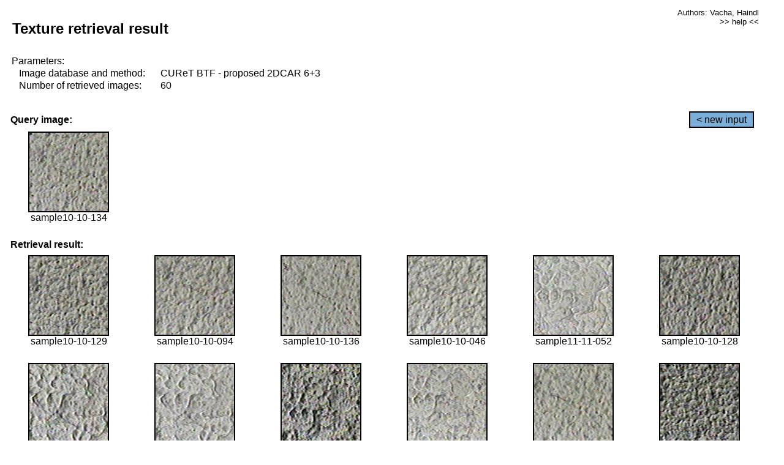

--- FILE ---
content_type: text/html;charset=UTF-8
request_url: http://cbir.utia.cas.cz/retrievalWebDemoCuret/RetrieveImages?database=0&database2=-1&input=899&number=60&paging=48
body_size: 48729
content:


<!DOCTYPE HTML PUBLIC "-//W3C//DTD HTML 4.01 Transitional//EN"
"http://www.w3.org/TR/html4/loose.dtd">

<html>
  <head>
        <LINK REL="stylesheet" TYPE="text/css" HREF="retr.css">
    <meta http-equiv="Content-Type" content="text/html; charset=UTF-8">
    <title>Demonstration of MRF Illumination Invariants - http://ro.utia.cz/</title>
    <script>
     function toggleHelp() {
       var obj = document.getElementById('help');
	if (obj.style.display == 'none') {
          obj.style.display = 'block';
	} else {
          obj.style.display = 'none';
	}
     }
    </script>

  </head>
  <body>
     <div onclick="toggleHelp()" id="help" style="position:absolute; display:none; width:70%; height:70%; margin:5% 10%; auto; background-color:lightgray; border:1px solid darkgray; padding:2em;">
	<h1>Help</h1>
        <a href="#" style="display:block; position:absolute; top: 10px; right:10px; border:1px solid gray; padding: 2px 2px 2px 2px; text-decoration: none; color: black">x</a>
        <br>
        <p>This demonstration shows retrieval of similar textures, regardless illumination conditions.
        </p>
        
        <p>
           The CUReT texture database consists of images of 61 materials, each acquired under 92
           different illumination and viewpoint directions.
        </p>
        
        <p>
           Click on the image and system will find other similar images. The images
           are considered to be similar if the structure is similar,
           regardless colour or direction of illumination.
           The result images are ordered from left to right and than top to bottom.
           The first is image is the most similar and than dissimilarity increases.
        </p>
        <p>
           More details on algorithm of finding similar images can be found in the published
           <a href="./">articles</a>.
        </p>
        <br>
        <br>
        <br>
        <br>
        <br>
        <br>
        <br>
        <br>
        <br>
        version: October 22, 2009
 </div>
    
    <table border="0" cellpadding="3" width="98%">
      <tbody>
        <tr><td colspan="4">
            <h2>&nbsp;Texture retrieval result</h2>
          </td><td align="right" valign="top" colspan="2">
            <small><a href="./" class="authors">Authors: Vacha, Haindl</a></small><br>
            <small><a href="#" class="help" onclick="toggleHelp(); return false;">>> help <<</a></small>
        </td></tr>
        <!-- parameters -->
        <tr><td colspan="6">
            <table border="0" cellpadding="0" width="100%"><tbody>
                <tr><td>
                    &nbsp;Parameters:<br/>
                </td></tr>
                <tr><td nowrap>
                    &nbsp;&nbsp;&nbsp;&nbsp;Image database and method:&nbsp;
                  </td><td width="80%">
                    CUReT BTF - proposed 2DCAR 6+3
                  </td>
                  
                </tr>
                <tr><td nowrap>
                    &nbsp;&nbsp;&nbsp;&nbsp;Number of retrieved images:&nbsp;
                  </td><td>
                    60
                  </td>
                </tr>
            </tbody></table>
          </td>
        </tr>
        <tr><td colspan="6">
            <br/>
          </td>
        </tr>
        <!-- query image -->
        <tr><td colspan="5">
            <b>&nbsp;Query image:<br/></b>
            
          </td>
          <td align="right" class="tdbutton">
            <a href="ShowInput?database=0&database2=-1&number=60&paging=48" class="button">&lt; new input</a>
            &nbsp;
          </td>
        </tr>
        <tr><td align="center" valign="top">
            <img src="http://cbir.utia.cas.cz:80/retrievalDemo-data/e16-icip/texs/all/sample10-10-134.jpg" alt="sample10-10-134" title="Name:&nbsp;sample10-10-134,&#13;Number:&nbsp;899,&#13;Class:&nbsp;sample10" class="texture"
                   
                   
              />
            <br/>sample10-10-134
            <br/><br/>
          </td>
        </tr>
        <!--tr><td colspan="6">
            <br/>
          </td>
        </tr-->
        <!-- result images -->
        
        <tr><td colspan="6">
            <b>&nbsp;Retrieval result:</b>
          </td>
          
        </tr>
        
        <tr>
          
          <td align="center" width="16.666666666666668%"
                    
                        valign="top"
                   
              >
            
            <a href="RetrieveImages?database=0&database2=-1&input=897&number=60&paging=48">
              <img src="http://cbir.utia.cas.cz:80/retrievalDemo-data/e16-icip/texs/all/sample10-10-129.jpg" alt="sample10-10-129" title="Position:&nbsp;1,&#13;Name:&nbsp;sample10-10-129,&#13;Number:&nbsp;897,&#13;Distance:&nbsp;321.471,&#13;Class:&nbsp;sample10" class="texture"
                   
                   
                   />
            </a>
            <div>sample10-10-129</div>
            &nbsp;
            
            
          </td>
          
          <td align="center" width="16.666666666666668%"
                    
                        valign="top"
                   
              >
            
            <a href="RetrieveImages?database=0&database2=-1&input=877&number=60&paging=48">
              <img src="http://cbir.utia.cas.cz:80/retrievalDemo-data/e16-icip/texs/all/sample10-10-094.jpg" alt="sample10-10-094" title="Position:&nbsp;2,&#13;Name:&nbsp;sample10-10-094,&#13;Number:&nbsp;877,&#13;Distance:&nbsp;324.025,&#13;Class:&nbsp;sample10" class="texture"
                   
                   
                   />
            </a>
            <div>sample10-10-094</div>
            &nbsp;
            
            
          </td>
          
          <td align="center" width="16.666666666666668%"
                    
                        valign="top"
                   
              >
            
            <a href="RetrieveImages?database=0&database2=-1&input=900&number=60&paging=48">
              <img src="http://cbir.utia.cas.cz:80/retrievalDemo-data/e16-icip/texs/all/sample10-10-136.jpg" alt="sample10-10-136" title="Position:&nbsp;3,&#13;Name:&nbsp;sample10-10-136,&#13;Number:&nbsp;900,&#13;Distance:&nbsp;326.89,&#13;Class:&nbsp;sample10" class="texture"
                   
                   
                   />
            </a>
            <div>sample10-10-136</div>
            &nbsp;
            
            
          </td>
          
          <td align="center" width="16.666666666666668%"
                    
                        valign="top"
                   
              >
            
            <a href="RetrieveImages?database=0&database2=-1&input=850&number=60&paging=48">
              <img src="http://cbir.utia.cas.cz:80/retrievalDemo-data/e16-icip/texs/all/sample10-10-046.jpg" alt="sample10-10-046" title="Position:&nbsp;4,&#13;Name:&nbsp;sample10-10-046,&#13;Number:&nbsp;850,&#13;Distance:&nbsp;328.419,&#13;Class:&nbsp;sample10" class="texture"
                   
                   
                   />
            </a>
            <div>sample10-10-046</div>
            &nbsp;
            
            
          </td>
          
          <td align="center" width="16.666666666666668%"
                    
                        valign="top"
                   
              >
            
            <a href="RetrieveImages?database=0&database2=-1&input=948&number=60&paging=48">
              <img src="http://cbir.utia.cas.cz:80/retrievalDemo-data/e16-icip/texs/all/sample11-11-052.jpg" alt="sample11-11-052" title="Position:&nbsp;5,&#13;Name:&nbsp;sample11-11-052,&#13;Number:&nbsp;948,&#13;Distance:&nbsp;331.97,&#13;Class:&nbsp;sample11" class="texture"
                   
                   
                   />
            </a>
            <div>sample11-11-052</div>
            &nbsp;
            
            
          </td>
          
          <td align="center" width="16.666666666666668%"
                    
                        valign="top"
                   
              >
            
            <a href="RetrieveImages?database=0&database2=-1&input=896&number=60&paging=48">
              <img src="http://cbir.utia.cas.cz:80/retrievalDemo-data/e16-icip/texs/all/sample10-10-128.jpg" alt="sample10-10-128" title="Position:&nbsp;6,&#13;Name:&nbsp;sample10-10-128,&#13;Number:&nbsp;896,&#13;Distance:&nbsp;335.238,&#13;Class:&nbsp;sample10" class="texture"
                   
                   
                   />
            </a>
            <div>sample10-10-128</div>
            &nbsp;
            
            
          </td>
          
          
          
        </tr>
        
        <tr>
          
          <td align="center" width="16.666666666666668%"
                    
                        valign="top"
                   
              >
            
            <a href="RetrieveImages?database=0&database2=-1&input=945&number=60&paging=48">
              <img src="http://cbir.utia.cas.cz:80/retrievalDemo-data/e16-icip/texs/all/sample11-11-049.jpg" alt="sample11-11-049" title="Position:&nbsp;7,&#13;Name:&nbsp;sample11-11-049,&#13;Number:&nbsp;945,&#13;Distance:&nbsp;337.126,&#13;Class:&nbsp;sample11" class="texture"
                   
                   
                   />
            </a>
            <div>sample11-11-049</div>
            &nbsp;
            
            
          </td>
          
          <td align="center" width="16.666666666666668%"
                    
                        valign="top"
                   
              >
            
            <a href="RetrieveImages?database=0&database2=-1&input=950&number=60&paging=48">
              <img src="http://cbir.utia.cas.cz:80/retrievalDemo-data/e16-icip/texs/all/sample11-11-054.jpg" alt="sample11-11-054" title="Position:&nbsp;8,&#13;Name:&nbsp;sample11-11-054,&#13;Number:&nbsp;950,&#13;Distance:&nbsp;338.247,&#13;Class:&nbsp;sample11" class="texture"
                   
                   
                   />
            </a>
            <div>sample11-11-054</div>
            &nbsp;
            
            
          </td>
          
          <td align="center" width="16.666666666666668%"
                    
                        valign="top"
                   
              >
            
            <a href="RetrieveImages?database=0&database2=-1&input=989&number=60&paging=48">
              <img src="http://cbir.utia.cas.cz:80/retrievalDemo-data/e16-icip/texs/all/sample11-11-129.jpg" alt="sample11-11-129" title="Position:&nbsp;9,&#13;Name:&nbsp;sample11-11-129,&#13;Number:&nbsp;989,&#13;Distance:&nbsp;340.082,&#13;Class:&nbsp;sample11" class="texture"
                   
                   
                   />
            </a>
            <div>sample11-11-129</div>
            &nbsp;
            
            
          </td>
          
          <td align="center" width="16.666666666666668%"
                    
                        valign="top"
                   
              >
            
            <a href="RetrieveImages?database=0&database2=-1&input=973&number=60&paging=48">
              <img src="http://cbir.utia.cas.cz:80/retrievalDemo-data/e16-icip/texs/all/sample11-11-101.jpg" alt="sample11-11-101" title="Position:&nbsp;10,&#13;Name:&nbsp;sample11-11-101,&#13;Number:&nbsp;973,&#13;Distance:&nbsp;341.286,&#13;Class:&nbsp;sample11" class="texture"
                   
                   
                   />
            </a>
            <div>sample11-11-101</div>
            &nbsp;
            
            
          </td>
          
          <td align="center" width="16.666666666666668%"
                    
                        valign="top"
                   
              >
            
            <a href="RetrieveImages?database=0&database2=-1&input=879&number=60&paging=48">
              <img src="http://cbir.utia.cas.cz:80/retrievalDemo-data/e16-icip/texs/all/sample10-10-097.jpg" alt="sample10-10-097" title="Position:&nbsp;11,&#13;Name:&nbsp;sample10-10-097,&#13;Number:&nbsp;879,&#13;Distance:&nbsp;342.323,&#13;Class:&nbsp;sample10" class="texture"
                   
                   
                   />
            </a>
            <div>sample10-10-097</div>
            &nbsp;
            
            
          </td>
          
          <td align="center" width="16.666666666666668%"
                    
                        valign="top"
                   
              >
            
            <a href="RetrieveImages?database=0&database2=-1&input=893&number=60&paging=48">
              <img src="http://cbir.utia.cas.cz:80/retrievalDemo-data/e16-icip/texs/all/sample10-10-122.jpg" alt="sample10-10-122" title="Position:&nbsp;12,&#13;Name:&nbsp;sample10-10-122,&#13;Number:&nbsp;893,&#13;Distance:&nbsp;342.653,&#13;Class:&nbsp;sample10" class="texture"
                   
                   
                   />
            </a>
            <div>sample10-10-122</div>
            &nbsp;
            
            
          </td>
          
          
          
        </tr>
        
        <tr>
          
          <td align="center" width="16.666666666666668%"
                    
                        valign="top"
                   
              >
            
            <a href="RetrieveImages?database=0&database2=-1&input=2717&number=60&paging=48">
              <img src="http://cbir.utia.cas.cz:80/retrievalDemo-data/e16-icip/texs/all/sample30-30-094.jpg" alt="sample30-30-094" title="Position:&nbsp;13,&#13;Name:&nbsp;sample30-30-094,&#13;Number:&nbsp;2717,&#13;Distance:&nbsp;343.934,&#13;Class:&nbsp;sample30" class="texture"
                   
                   
                   />
            </a>
            <div>sample30-30-094</div>
            &nbsp;
            
            
          </td>
          
          <td align="center" width="16.666666666666668%"
                    
                        valign="top"
                   
              >
            
            <a href="RetrieveImages?database=0&database2=-1&input=972&number=60&paging=48">
              <img src="http://cbir.utia.cas.cz:80/retrievalDemo-data/e16-icip/texs/all/sample11-11-099.jpg" alt="sample11-11-099" title="Position:&nbsp;14,&#13;Name:&nbsp;sample11-11-099,&#13;Number:&nbsp;972,&#13;Distance:&nbsp;344.027,&#13;Class:&nbsp;sample11" class="texture"
                   
                   
                   />
            </a>
            <div>sample11-11-099</div>
            &nbsp;
            
            
          </td>
          
          <td align="center" width="16.666666666666668%"
                    
                        valign="top"
                   
              >
            
            <a href="RetrieveImages?database=0&database2=-1&input=993&number=60&paging=48">
              <img src="http://cbir.utia.cas.cz:80/retrievalDemo-data/e16-icip/texs/all/sample11-11-141.jpg" alt="sample11-11-141" title="Position:&nbsp;15,&#13;Name:&nbsp;sample11-11-141,&#13;Number:&nbsp;993,&#13;Distance:&nbsp;345.26,&#13;Class:&nbsp;sample11" class="texture"
                   
                   
                   />
            </a>
            <div>sample11-11-141</div>
            &nbsp;
            
            
          </td>
          
          <td align="center" width="16.666666666666668%"
                    
                        valign="top"
                   
              >
            
            <a href="RetrieveImages?database=0&database2=-1&input=942&number=60&paging=48">
              <img src="http://cbir.utia.cas.cz:80/retrievalDemo-data/e16-icip/texs/all/sample11-11-046.jpg" alt="sample11-11-046" title="Position:&nbsp;16,&#13;Name:&nbsp;sample11-11-046,&#13;Number:&nbsp;942,&#13;Distance:&nbsp;345.787,&#13;Class:&nbsp;sample11" class="texture"
                   
                   
                   />
            </a>
            <div>sample11-11-046</div>
            &nbsp;
            
            
          </td>
          
          <td align="center" width="16.666666666666668%"
                    
                        valign="top"
                   
              >
            
            <a href="RetrieveImages?database=0&database2=-1&input=943&number=60&paging=48">
              <img src="http://cbir.utia.cas.cz:80/retrievalDemo-data/e16-icip/texs/all/sample11-11-047.jpg" alt="sample11-11-047" title="Position:&nbsp;17,&#13;Name:&nbsp;sample11-11-047,&#13;Number:&nbsp;943,&#13;Distance:&nbsp;347.721,&#13;Class:&nbsp;sample11" class="texture"
                   
                   
                   />
            </a>
            <div>sample11-11-047</div>
            &nbsp;
            
            
          </td>
          
          <td align="center" width="16.666666666666668%"
                    
                        valign="top"
                   
              >
            
            <a href="RetrieveImages?database=0&database2=-1&input=991&number=60&paging=48">
              <img src="http://cbir.utia.cas.cz:80/retrievalDemo-data/e16-icip/texs/all/sample11-11-134.jpg" alt="sample11-11-134" title="Position:&nbsp;18,&#13;Name:&nbsp;sample11-11-134,&#13;Number:&nbsp;991,&#13;Distance:&nbsp;348.235,&#13;Class:&nbsp;sample11" class="texture"
                   
                   
                   />
            </a>
            <div>sample11-11-134</div>
            &nbsp;
            
            
          </td>
          
          
          
        </tr>
        
        <tr>
          
          <td align="center" width="16.666666666666668%"
                    
                        valign="top"
                   
              >
            
            <a href="RetrieveImages?database=0&database2=-1&input=880&number=60&paging=48">
              <img src="http://cbir.utia.cas.cz:80/retrievalDemo-data/e16-icip/texs/all/sample10-10-099.jpg" alt="sample10-10-099" title="Position:&nbsp;19,&#13;Name:&nbsp;sample10-10-099,&#13;Number:&nbsp;880,&#13;Distance:&nbsp;348.848,&#13;Class:&nbsp;sample10" class="texture"
                   
                   
                   />
            </a>
            <div>sample10-10-099</div>
            &nbsp;
            
            
          </td>
          
          <td align="center" width="16.666666666666668%"
                    
                        valign="top"
                   
              >
            
            <a href="RetrieveImages?database=0&database2=-1&input=2511&number=60&paging=48">
              <img src="http://cbir.utia.cas.cz:80/retrievalDemo-data/e16-icip/texs/all/sample28-28-051.jpg" alt="sample28-28-051" title="Position:&nbsp;20,&#13;Name:&nbsp;sample28-28-051,&#13;Number:&nbsp;2511,&#13;Distance:&nbsp;348.971,&#13;Class:&nbsp;sample28" class="texture"
                   
                   
                   />
            </a>
            <div>sample28-28-051</div>
            &nbsp;
            
            
          </td>
          
          <td align="center" width="16.666666666666668%"
                    
                        valign="top"
                   
              >
            
            <a href="RetrieveImages?database=0&database2=-1&input=853&number=60&paging=48">
              <img src="http://cbir.utia.cas.cz:80/retrievalDemo-data/e16-icip/texs/all/sample10-10-049.jpg" alt="sample10-10-049" title="Position:&nbsp;21,&#13;Name:&nbsp;sample10-10-049,&#13;Number:&nbsp;853,&#13;Distance:&nbsp;349.37,&#13;Class:&nbsp;sample10" class="texture"
                   
                   
                   />
            </a>
            <div>sample10-10-049</div>
            &nbsp;
            
            
          </td>
          
          <td align="center" width="16.666666666666668%"
                    
                        valign="top"
                   
              >
            
            <a href="RetrieveImages?database=0&database2=-1&input=2721&number=60&paging=48">
              <img src="http://cbir.utia.cas.cz:80/retrievalDemo-data/e16-icip/texs/all/sample30-30-101.jpg" alt="sample30-30-101" title="Position:&nbsp;22,&#13;Name:&nbsp;sample30-30-101,&#13;Number:&nbsp;2721,&#13;Distance:&nbsp;349.467,&#13;Class:&nbsp;sample30" class="texture"
                   
                   
                   />
            </a>
            <div>sample30-30-101</div>
            &nbsp;
            
            
          </td>
          
          <td align="center" width="16.666666666666668%"
                    
                        valign="top"
                   
              >
            
            <a href="RetrieveImages?database=0&database2=-1&input=898&number=60&paging=48">
              <img src="http://cbir.utia.cas.cz:80/retrievalDemo-data/e16-icip/texs/all/sample10-10-131.jpg" alt="sample10-10-131" title="Position:&nbsp;23,&#13;Name:&nbsp;sample10-10-131,&#13;Number:&nbsp;898,&#13;Distance:&nbsp;349.857,&#13;Class:&nbsp;sample10" class="texture"
                   
                   
                   />
            </a>
            <div>sample10-10-131</div>
            &nbsp;
            
            
          </td>
          
          <td align="center" width="16.666666666666668%"
                    
                        valign="top"
                   
              >
            
            <a href="RetrieveImages?database=0&database2=-1&input=974&number=60&paging=48">
              <img src="http://cbir.utia.cas.cz:80/retrievalDemo-data/e16-icip/texs/all/sample11-11-102.jpg" alt="sample11-11-102" title="Position:&nbsp;24,&#13;Name:&nbsp;sample11-11-102,&#13;Number:&nbsp;974,&#13;Distance:&nbsp;350.075,&#13;Class:&nbsp;sample11" class="texture"
                   
                   
                   />
            </a>
            <div>sample11-11-102</div>
            &nbsp;
            
            
          </td>
          
          
          
        </tr>
        
        <tr>
          
          <td align="center" width="16.666666666666668%"
                    
                        valign="top"
                   
              >
            
            <a href="RetrieveImages?database=0&database2=-1&input=2722&number=60&paging=48">
              <img src="http://cbir.utia.cas.cz:80/retrievalDemo-data/e16-icip/texs/all/sample30-30-102.jpg" alt="sample30-30-102" title="Position:&nbsp;25,&#13;Name:&nbsp;sample30-30-102,&#13;Number:&nbsp;2722,&#13;Distance:&nbsp;352.808,&#13;Class:&nbsp;sample30" class="texture"
                   
                   
                   />
            </a>
            <div>sample30-30-102</div>
            &nbsp;
            
            
          </td>
          
          <td align="center" width="16.666666666666668%"
                    
                        valign="top"
                   
              >
            
            <a href="RetrieveImages?database=0&database2=-1&input=876&number=60&paging=48">
              <img src="http://cbir.utia.cas.cz:80/retrievalDemo-data/e16-icip/texs/all/sample10-10-093.jpg" alt="sample10-10-093" title="Position:&nbsp;26,&#13;Name:&nbsp;sample10-10-093,&#13;Number:&nbsp;876,&#13;Distance:&nbsp;352.984,&#13;Class:&nbsp;sample10" class="texture"
                   
                   
                   />
            </a>
            <div>sample10-10-093</div>
            &nbsp;
            
            
          </td>
          
          <td align="center" width="16.666666666666668%"
                    
                        valign="top"
                   
              >
            
            <a href="RetrieveImages?database=0&database2=-1&input=4103&number=60&paging=48">
              <img src="http://cbir.utia.cas.cz:80/retrievalDemo-data/e16-icip/texs/all/sample45-45-103.jpg" alt="sample45-45-103" title="Position:&nbsp;27,&#13;Name:&nbsp;sample45-45-103,&#13;Number:&nbsp;4103,&#13;Distance:&nbsp;353.158,&#13;Class:&nbsp;sample45" class="texture"
                   
                   
                   />
            </a>
            <div>sample45-45-103</div>
            &nbsp;
            
            
          </td>
          
          <td align="center" width="16.666666666666668%"
                    
                        valign="top"
                   
              >
            
            <a href="RetrieveImages?database=0&database2=-1&input=875&number=60&paging=48">
              <img src="http://cbir.utia.cas.cz:80/retrievalDemo-data/e16-icip/texs/all/sample10-10-090.jpg" alt="sample10-10-090" title="Position:&nbsp;28,&#13;Name:&nbsp;sample10-10-090,&#13;Number:&nbsp;875,&#13;Distance:&nbsp;353.247,&#13;Class:&nbsp;sample10" class="texture"
                   
                   
                   />
            </a>
            <div>sample10-10-090</div>
            &nbsp;
            
            
          </td>
          
          <td align="center" width="16.666666666666668%"
                    
                        valign="top"
                   
              >
            
            <a href="RetrieveImages?database=0&database2=-1&input=914&number=60&paging=48">
              <img src="http://cbir.utia.cas.cz:80/retrievalDemo-data/e16-icip/texs/all/sample10-10-165.jpg" alt="sample10-10-165" title="Position:&nbsp;29,&#13;Name:&nbsp;sample10-10-165,&#13;Number:&nbsp;914,&#13;Distance:&nbsp;353.424,&#13;Class:&nbsp;sample10" class="texture"
                   
                   
                   />
            </a>
            <div>sample10-10-165</div>
            &nbsp;
            
            
          </td>
          
          <td align="center" width="16.666666666666668%"
                    
                        valign="top"
                   
              >
            
            <a href="RetrieveImages?database=0&database2=-1&input=4076&number=60&paging=48">
              <img src="http://cbir.utia.cas.cz:80/retrievalDemo-data/e16-icip/texs/all/sample45-45-052.jpg" alt="sample45-45-052" title="Position:&nbsp;30,&#13;Name:&nbsp;sample45-45-052,&#13;Number:&nbsp;4076,&#13;Distance:&nbsp;353.763,&#13;Class:&nbsp;sample45" class="texture"
                   
                   
                   />
            </a>
            <div>sample45-45-052</div>
            &nbsp;
            
            
          </td>
          
          
          
        </tr>
        
        <tr>
          
          <td align="center" width="16.666666666666668%"
                    
                        valign="top"
                   
              >
            
            <a href="RetrieveImages?database=0&database2=-1&input=874&number=60&paging=48">
              <img src="http://cbir.utia.cas.cz:80/retrievalDemo-data/e16-icip/texs/all/sample10-10-087.jpg" alt="sample10-10-087" title="Position:&nbsp;31,&#13;Name:&nbsp;sample10-10-087,&#13;Number:&nbsp;874,&#13;Distance:&nbsp;354.423,&#13;Class:&nbsp;sample10" class="texture"
                   
                   
                   />
            </a>
            <div>sample10-10-087</div>
            &nbsp;
            
            
          </td>
          
          <td align="center" width="16.666666666666668%"
                    
                        valign="top"
                   
              >
            
            <a href="RetrieveImages?database=0&database2=-1&input=969&number=60&paging=48">
              <img src="http://cbir.utia.cas.cz:80/retrievalDemo-data/e16-icip/texs/all/sample11-11-094.jpg" alt="sample11-11-094" title="Position:&nbsp;32,&#13;Name:&nbsp;sample11-11-094,&#13;Number:&nbsp;969,&#13;Distance:&nbsp;354.74,&#13;Class:&nbsp;sample11" class="texture"
                   
                   
                   />
            </a>
            <div>sample11-11-094</div>
            &nbsp;
            
            
          </td>
          
          <td align="center" width="16.666666666666668%"
                    
                        valign="top"
                   
              >
            
            <a href="RetrieveImages?database=0&database2=-1&input=4778&number=60&paging=48">
              <img src="http://cbir.utia.cas.cz:80/retrievalDemo-data/e16-icip/texs/all/sample52-52-165.jpg" alt="sample52-52-165" title="Position:&nbsp;33,&#13;Name:&nbsp;sample52-52-165,&#13;Number:&nbsp;4778,&#13;Distance:&nbsp;354.847,&#13;Class:&nbsp;sample52" class="texture"
                   
                   
                   />
            </a>
            <div>sample52-52-165</div>
            &nbsp;
            
            
          </td>
          
          <td align="center" width="16.666666666666668%"
                    
                        valign="top"
                   
              >
            
            <a href="RetrieveImages?database=0&database2=-1&input=873&number=60&paging=48">
              <img src="http://cbir.utia.cas.cz:80/retrievalDemo-data/e16-icip/texs/all/sample10-10-085.jpg" alt="sample10-10-085" title="Position:&nbsp;34,&#13;Name:&nbsp;sample10-10-085,&#13;Number:&nbsp;873,&#13;Distance:&nbsp;354.988,&#13;Class:&nbsp;sample10" class="texture"
                   
                   
                   />
            </a>
            <div>sample10-10-085</div>
            &nbsp;
            
            
          </td>
          
          <td align="center" width="16.666666666666668%"
                    
                        valign="top"
                   
              >
            
            <a href="RetrieveImages?database=0&database2=-1&input=4556&number=60&paging=48">
              <img src="http://cbir.utia.cas.cz:80/retrievalDemo-data/e16-icip/texs/all/sample50-50-093.jpg" alt="sample50-50-093" title="Position:&nbsp;35,&#13;Name:&nbsp;sample50-50-093,&#13;Number:&nbsp;4556,&#13;Distance:&nbsp;355.069,&#13;Class:&nbsp;sample50" class="texture"
                   
                   
                   />
            </a>
            <div>sample50-50-093</div>
            &nbsp;
            
            
          </td>
          
          <td align="center" width="16.666666666666668%"
                    
                        valign="top"
                   
              >
            
            <a href="RetrieveImages?database=0&database2=-1&input=951&number=60&paging=48">
              <img src="http://cbir.utia.cas.cz:80/retrievalDemo-data/e16-icip/texs/all/sample11-11-055.jpg" alt="sample11-11-055" title="Position:&nbsp;36,&#13;Name:&nbsp;sample11-11-055,&#13;Number:&nbsp;951,&#13;Distance:&nbsp;355.359,&#13;Class:&nbsp;sample11" class="texture"
                   
                   
                   />
            </a>
            <div>sample11-11-055</div>
            &nbsp;
            
            
          </td>
          
          
          
        </tr>
        
        <tr>
          
          <td align="center" width="16.666666666666668%"
                    
                        valign="top"
                   
              >
            
            <a href="RetrieveImages?database=0&database2=-1&input=4079&number=60&paging=48">
              <img src="http://cbir.utia.cas.cz:80/retrievalDemo-data/e16-icip/texs/all/sample45-45-055.jpg" alt="sample45-45-055" title="Position:&nbsp;37,&#13;Name:&nbsp;sample45-45-055,&#13;Number:&nbsp;4079,&#13;Distance:&nbsp;355.384,&#13;Class:&nbsp;sample45" class="texture"
                   
                   
                   />
            </a>
            <div>sample45-45-055</div>
            &nbsp;
            
            
          </td>
          
          <td align="center" width="16.666666666666668%"
                    
                        valign="top"
                   
              >
            
            <a href="RetrieveImages?database=0&database2=-1&input=3872&number=60&paging=48">
              <img src="http://cbir.utia.cas.cz:80/retrievalDemo-data/e16-icip/texs/all/sample43-43-026.jpg" alt="sample43-43-026" title="Position:&nbsp;38,&#13;Name:&nbsp;sample43-43-026,&#13;Number:&nbsp;3872,&#13;Distance:&nbsp;355.719,&#13;Class:&nbsp;sample43" class="texture"
                   
                   
                   />
            </a>
            <div>sample43-43-026</div>
            &nbsp;
            
            
          </td>
          
          <td align="center" width="16.666666666666668%"
                    
                        valign="top"
                   
              >
            
            <a href="RetrieveImages?database=0&database2=-1&input=2714&number=60&paging=48">
              <img src="http://cbir.utia.cas.cz:80/retrievalDemo-data/e16-icip/texs/all/sample30-30-087.jpg" alt="sample30-30-087" title="Position:&nbsp;39,&#13;Name:&nbsp;sample30-30-087,&#13;Number:&nbsp;2714,&#13;Distance:&nbsp;356.329,&#13;Class:&nbsp;sample30" class="texture"
                   
                   
                   />
            </a>
            <div>sample30-30-087</div>
            &nbsp;
            
            
          </td>
          
          <td align="center" width="16.666666666666668%"
                    
                        valign="top"
                   
              >
            
            <a href="RetrieveImages?database=0&database2=-1&input=912&number=60&paging=48">
              <img src="http://cbir.utia.cas.cz:80/retrievalDemo-data/e16-icip/texs/all/sample10-10-160.jpg" alt="sample10-10-160" title="Position:&nbsp;40,&#13;Name:&nbsp;sample10-10-160,&#13;Number:&nbsp;912,&#13;Distance:&nbsp;356.343,&#13;Class:&nbsp;sample10" class="texture"
                   
                   
                   />
            </a>
            <div>sample10-10-160</div>
            &nbsp;
            
            
          </td>
          
          <td align="center" width="16.666666666666668%"
                    
                        valign="top"
                   
              >
            
            <a href="RetrieveImages?database=0&database2=-1&input=4747&number=60&paging=48">
              <img src="http://cbir.utia.cas.cz:80/retrievalDemo-data/e16-icip/texs/all/sample52-52-103.jpg" alt="sample52-52-103" title="Position:&nbsp;41,&#13;Name:&nbsp;sample52-52-103,&#13;Number:&nbsp;4747,&#13;Distance:&nbsp;356.683,&#13;Class:&nbsp;sample52" class="texture"
                   
                   
                   />
            </a>
            <div>sample52-52-103</div>
            &nbsp;
            
            
          </td>
          
          <td align="center" width="16.666666666666668%"
                    
                        valign="top"
                   
              >
            
            <a href="RetrieveImages?database=0&database2=-1&input=851&number=60&paging=48">
              <img src="http://cbir.utia.cas.cz:80/retrievalDemo-data/e16-icip/texs/all/sample10-10-047.jpg" alt="sample10-10-047" title="Position:&nbsp;42,&#13;Name:&nbsp;sample10-10-047,&#13;Number:&nbsp;851,&#13;Distance:&nbsp;357.034,&#13;Class:&nbsp;sample10" class="texture"
                   
                   
                   />
            </a>
            <div>sample10-10-047</div>
            &nbsp;
            
            
          </td>
          
          
          
        </tr>
        
        <tr>
          
          <td align="center" width="16.666666666666668%"
                    
                        valign="top"
                   
              >
            
            <a href="RetrieveImages?database=0&database2=-1&input=3934&number=60&paging=48">
              <img src="http://cbir.utia.cas.cz:80/retrievalDemo-data/e16-icip/texs/all/sample43-43-131.jpg" alt="sample43-43-131" title="Position:&nbsp;43,&#13;Name:&nbsp;sample43-43-131,&#13;Number:&nbsp;3934,&#13;Distance:&nbsp;358.523,&#13;Class:&nbsp;sample43" class="texture"
                   
                   
                   />
            </a>
            <div>sample43-43-131</div>
            &nbsp;
            
            
          </td>
          
          <td align="center" width="16.666666666666668%"
                    
                        valign="top"
                   
              >
            
            <a href="RetrieveImages?database=0&database2=-1&input=947&number=60&paging=48">
              <img src="http://cbir.utia.cas.cz:80/retrievalDemo-data/e16-icip/texs/all/sample11-11-051.jpg" alt="sample11-11-051" title="Position:&nbsp;44,&#13;Name:&nbsp;sample11-11-051,&#13;Number:&nbsp;947,&#13;Distance:&nbsp;358.67,&#13;Class:&nbsp;sample11" class="texture"
                   
                   
                   />
            </a>
            <div>sample11-11-051</div>
            &nbsp;
            
            
          </td>
          
          <td align="center" width="16.666666666666668%"
                    
                        valign="top"
                   
              >
            
            <a href="RetrieveImages?database=0&database2=-1&input=4744&number=60&paging=48">
              <img src="http://cbir.utia.cas.cz:80/retrievalDemo-data/e16-icip/texs/all/sample52-52-099.jpg" alt="sample52-52-099" title="Position:&nbsp;45,&#13;Name:&nbsp;sample52-52-099,&#13;Number:&nbsp;4744,&#13;Distance:&nbsp;358.742,&#13;Class:&nbsp;sample52" class="texture"
                   
                   
                   />
            </a>
            <div>sample52-52-099</div>
            &nbsp;
            
            
          </td>
          
          <td align="center" width="16.666666666666668%"
                    
                        valign="top"
                   
              >
            
            <a href="RetrieveImages?database=0&database2=-1&input=4445&number=60&paging=48">
              <img src="http://cbir.utia.cas.cz:80/retrievalDemo-data/e16-icip/texs/all/sample49-49-053.jpg" alt="sample49-49-053" title="Position:&nbsp;46,&#13;Name:&nbsp;sample49-49-053,&#13;Number:&nbsp;4445,&#13;Distance:&nbsp;358.858,&#13;Class:&nbsp;sample49" class="texture"
                   
                   
                   />
            </a>
            <div>sample49-49-053</div>
            &nbsp;
            
            
          </td>
          
          <td align="center" width="16.666666666666668%"
                    
                        valign="top"
                   
              >
            
            <a href="RetrieveImages?database=0&database2=-1&input=2696&number=60&paging=48">
              <img src="http://cbir.utia.cas.cz:80/retrievalDemo-data/e16-icip/texs/all/sample30-30-052.jpg" alt="sample30-30-052" title="Position:&nbsp;47,&#13;Name:&nbsp;sample30-30-052,&#13;Number:&nbsp;2696,&#13;Distance:&nbsp;358.972,&#13;Class:&nbsp;sample30" class="texture"
                   
                   
                   />
            </a>
            <div>sample30-30-052</div>
            &nbsp;
            
            
          </td>
          
          <td align="center" width="16.666666666666668%"
                    
                        valign="top"
                   
              >
            
            <a href="RetrieveImages?database=0&database2=-1&input=4471&number=60&paging=48">
              <img src="http://cbir.utia.cas.cz:80/retrievalDemo-data/e16-icip/texs/all/sample49-49-103.jpg" alt="sample49-49-103" title="Position:&nbsp;48,&#13;Name:&nbsp;sample49-49-103,&#13;Number:&nbsp;4471,&#13;Distance:&nbsp;359.411,&#13;Class:&nbsp;sample49" class="texture"
                   
                   
                   />
            </a>
            <div>sample49-49-103</div>
            &nbsp;
            
            
          </td>
          
          
          
        </tr>
        
        <tr>
          
          <td align="center" width="16.666666666666668%"
                    
                        valign="top"
                   
              >
            
            <a href="RetrieveImages?database=0&database2=-1&input=663&number=60&paging=48">
              <img src="http://cbir.utia.cas.cz:80/retrievalDemo-data/e16-icip/texs/all/sample08-08-043.jpg" alt="sample08-08-043" title="Position:&nbsp;49,&#13;Name:&nbsp;sample08-08-043,&#13;Number:&nbsp;663,&#13;Distance:&nbsp;359.732,&#13;Class:&nbsp;sample08" class="texture"
                   
                   
                   />
            </a>
            <div>sample08-08-043</div>
            &nbsp;
            
            
          </td>
          
          <td align="center" width="16.666666666666668%"
                    
                        valign="top"
                   
              >
            
            <a href="RetrieveImages?database=0&database2=-1&input=2741&number=60&paging=48">
              <img src="http://cbir.utia.cas.cz:80/retrievalDemo-data/e16-icip/texs/all/sample30-30-141.jpg" alt="sample30-30-141" title="Position:&nbsp;50,&#13;Name:&nbsp;sample30-30-141,&#13;Number:&nbsp;2741,&#13;Distance:&nbsp;359.875,&#13;Class:&nbsp;sample30" class="texture"
                   
                   
                   />
            </a>
            <div>sample30-30-141</div>
            &nbsp;
            
            
          </td>
          
          <td align="center" width="16.666666666666668%"
                    
                        valign="top"
                   
              >
            
            <a href="RetrieveImages?database=0&database2=-1&input=975&number=60&paging=48">
              <img src="http://cbir.utia.cas.cz:80/retrievalDemo-data/e16-icip/texs/all/sample11-11-103.jpg" alt="sample11-11-103" title="Position:&nbsp;51,&#13;Name:&nbsp;sample11-11-103,&#13;Number:&nbsp;975,&#13;Distance:&nbsp;359.902,&#13;Class:&nbsp;sample11" class="texture"
                   
                   
                   />
            </a>
            <div>sample11-11-103</div>
            &nbsp;
            
            
          </td>
          
          <td align="center" width="16.666666666666668%"
                    
                        valign="top"
                   
              >
            
            <a href="RetrieveImages?database=0&database2=-1&input=970&number=60&paging=48">
              <img src="http://cbir.utia.cas.cz:80/retrievalDemo-data/e16-icip/texs/all/sample11-11-096.jpg" alt="sample11-11-096" title="Position:&nbsp;52,&#13;Name:&nbsp;sample11-11-096,&#13;Number:&nbsp;970,&#13;Distance:&nbsp;360.038,&#13;Class:&nbsp;sample11" class="texture"
                   
                   
                   />
            </a>
            <div>sample11-11-096</div>
            &nbsp;
            
            
          </td>
          
          <td align="center" width="16.666666666666668%"
                    
                        valign="top"
                   
              >
            
            <a href="RetrieveImages?database=0&database2=-1&input=2723&number=60&paging=48">
              <img src="http://cbir.utia.cas.cz:80/retrievalDemo-data/e16-icip/texs/all/sample30-30-103.jpg" alt="sample30-30-103" title="Position:&nbsp;53,&#13;Name:&nbsp;sample30-30-103,&#13;Number:&nbsp;2723,&#13;Distance:&nbsp;360.146,&#13;Class:&nbsp;sample30" class="texture"
                   
                   
                   />
            </a>
            <div>sample30-30-103</div>
            &nbsp;
            
            
          </td>
          
          <td align="center" width="16.666666666666668%"
                    
                        valign="top"
                   
              >
            
            <a href="RetrieveImages?database=0&database2=-1&input=846&number=60&paging=48">
              <img src="http://cbir.utia.cas.cz:80/retrievalDemo-data/e16-icip/texs/all/sample10-10-042.jpg" alt="sample10-10-042" title="Position:&nbsp;54,&#13;Name:&nbsp;sample10-10-042,&#13;Number:&nbsp;846,&#13;Distance:&nbsp;361.04,&#13;Class:&nbsp;sample10" class="texture"
                   
                   
                   />
            </a>
            <div>sample10-10-042</div>
            &nbsp;
            
            
          </td>
          
          
          
        </tr>
        
        <tr>
          
          <td align="center" width="16.666666666666668%"
                    
                        valign="top"
                   
              >
            
            <a href="RetrieveImages?database=0&database2=-1&input=894&number=60&paging=48">
              <img src="http://cbir.utia.cas.cz:80/retrievalDemo-data/e16-icip/texs/all/sample10-10-123.jpg" alt="sample10-10-123" title="Position:&nbsp;55,&#13;Name:&nbsp;sample10-10-123,&#13;Number:&nbsp;894,&#13;Distance:&nbsp;361.112,&#13;Class:&nbsp;sample10" class="texture"
                   
                   
                   />
            </a>
            <div>sample10-10-123</div>
            &nbsp;
            
            
          </td>
          
          <td align="center" width="16.666666666666668%"
                    
                        valign="top"
                   
              >
            
            <a href="RetrieveImages?database=0&database2=-1&input=2695&number=60&paging=48">
              <img src="http://cbir.utia.cas.cz:80/retrievalDemo-data/e16-icip/texs/all/sample30-30-051.jpg" alt="sample30-30-051" title="Position:&nbsp;56,&#13;Name:&nbsp;sample30-30-051,&#13;Number:&nbsp;2695,&#13;Distance:&nbsp;361.115,&#13;Class:&nbsp;sample30" class="texture"
                   
                   
                   />
            </a>
            <div>sample30-30-051</div>
            &nbsp;
            
            
          </td>
          
          <td align="center" width="16.666666666666668%"
                    
                        valign="top"
                   
              >
            
            <a href="RetrieveImages?database=0&database2=-1&input=4101&number=60&paging=48">
              <img src="http://cbir.utia.cas.cz:80/retrievalDemo-data/e16-icip/texs/all/sample45-45-101.jpg" alt="sample45-45-101" title="Position:&nbsp;57,&#13;Name:&nbsp;sample45-45-101,&#13;Number:&nbsp;4101,&#13;Distance:&nbsp;361.126,&#13;Class:&nbsp;sample45" class="texture"
                   
                   
                   />
            </a>
            <div>sample45-45-101</div>
            &nbsp;
            
            
          </td>
          
          <td align="center" width="16.666666666666668%"
                    
                        valign="top"
                   
              >
            
            <a href="RetrieveImages?database=0&database2=-1&input=944&number=60&paging=48">
              <img src="http://cbir.utia.cas.cz:80/retrievalDemo-data/e16-icip/texs/all/sample11-11-048.jpg" alt="sample11-11-048" title="Position:&nbsp;58,&#13;Name:&nbsp;sample11-11-048,&#13;Number:&nbsp;944,&#13;Distance:&nbsp;361.196,&#13;Class:&nbsp;sample11" class="texture"
                   
                   
                   />
            </a>
            <div>sample11-11-048</div>
            &nbsp;
            
            
          </td>
          
          <td align="center" width="16.666666666666668%"
                    
                        valign="top"
                   
              >
            
            <a href="RetrieveImages?database=0&database2=-1&input=4096&number=60&paging=48">
              <img src="http://cbir.utia.cas.cz:80/retrievalDemo-data/e16-icip/texs/all/sample45-45-093.jpg" alt="sample45-45-093" title="Position:&nbsp;59,&#13;Name:&nbsp;sample45-45-093,&#13;Number:&nbsp;4096,&#13;Distance:&nbsp;361.257,&#13;Class:&nbsp;sample45" class="texture"
                   
                   
                   />
            </a>
            <div>sample45-45-093</div>
            &nbsp;
            
            
          </td>
          
          <td align="center" width="16.666666666666668%"
                    
                        valign="top"
                   
              >
            
            <a href="RetrieveImages?database=0&database2=-1&input=4464&number=60&paging=48">
              <img src="http://cbir.utia.cas.cz:80/retrievalDemo-data/e16-icip/texs/all/sample49-49-093.jpg" alt="sample49-49-093" title="Position:&nbsp;60,&#13;Name:&nbsp;sample49-49-093,&#13;Number:&nbsp;4464,&#13;Distance:&nbsp;361.325,&#13;Class:&nbsp;sample49" class="texture"
                   
                   
                   />
            </a>
            <div>sample49-49-093</div>
            &nbsp;
            
            
          </td>
          
          
          
        </tr>
        
      </tbody>
    </table>

  </body>
</html>
